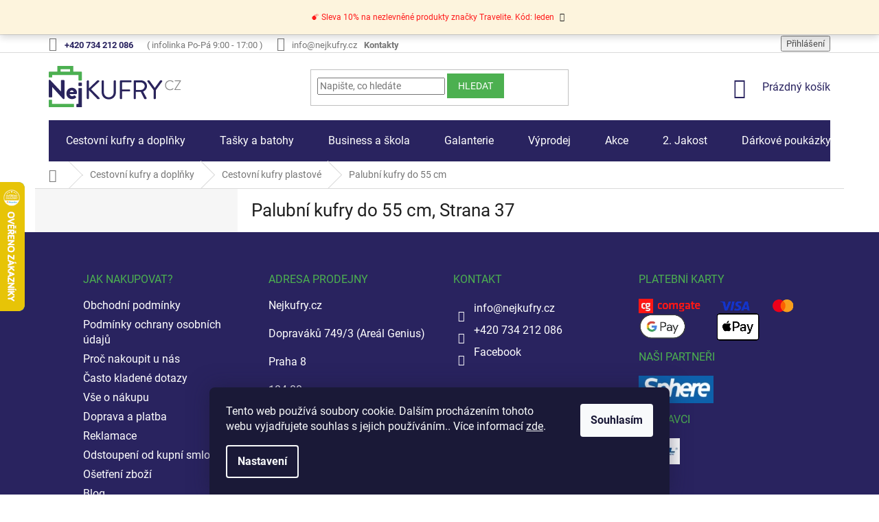

--- FILE ---
content_type: text/css
request_url: https://divisaci.cz/shoptet/original/cz/produkty.css?v=20260131235404
body_size: 3360
content:
/* ========================================
   OBECNÉ DLAŽDICE PRODUKTŮ (KATEGORIE, VÝPISY)
   Vzhled sladěný s dlaždicemi v homepage sliderech.
   ======================================== */

/* Základní rámeček dlaždice */
.category-content-wrapper .product,
.products-page.products .product {
    border: 1px solid #ccc;
    box-sizing: border-box;
    width: 351px;
    height: 545px;
    flex: 0 0 351px;
    position: relative;
    margin: 5px;
    transition: box-shadow 0.3s ease;
    background: #fff;
}

.category-content-wrapper .product:hover,
.products-page.products .product:hover {
    box-shadow: 0 0 0.625rem #4cb050;
}

/* Obrázek s horním odsazením jako ve slideru */
.category-content-wrapper .product .image img,
.products-page.products .product .image img {
    margin-top: 22px !important;
}

/* Vnitřní obsah dlaždice ve sloupci */
.category-content-wrapper .product .p-in-in,
.products-page.products .product .p-in-in {
    display: flex;
    flex-direction: column;
    padding-left: 5px;
    padding-right: 5px;
    box-sizing: border-box;
}

/* Hodnocení hned pod obrázkem */
.category-content-wrapper .product .ratings-wrapper,
.products-page.products .product .ratings-wrapper {
    order: 1;
    display: flex;
    flex-direction: column;
    align-items: flex-start;
}

/* Název produktu – stejný styl jako ve slideru */
.category-content-wrapper .product .name,
.products-page.products .product .name {
    order: 2;
    color: #29235f;
    font-weight: bold;
    text-decoration: none;
    display: -webkit-box;
    -webkit-line-clamp: 2;
    line-clamp: 2;
    -webkit-box-orient: vertical;
    overflow: hidden;
    line-height: 1.2;
    max-height: 2.4em;
    max-width: 90%;
}

.category-content-wrapper .product .name:hover,
.products-page.products .product .name:hover {
    color: #29235f;
    text-decoration: underline;
}

/* Dostupnost pod hodnocením */
.category-content-wrapper .product .availability,
.products-page.products .product .availability {
    order: 2;
    margin-top: 5px;
    font-size: 16px;
    font-weight: bold;
}

/* Tlačítko dole v dlaždici */
.category-content-wrapper .product .p-bottom.single-button,
.products-page.products .product .p-bottom.single-button {
    position: absolute;
    bottom: 0;
    left: 0;
    right: 0;
    width: 100%;
    padding-left: 5px;
    padding-right: 5px;
    padding-bottom: 5px;
    box-sizing: border-box;
}

/* Parametry produktů – stejný vzhled jako ve slideru */
.category-content-wrapper .divis-parameters,
.products-page.products .divis-parameters {
    font-size: 14px;
    color: var(--colors-foregrounds-content-secondary);
    order: 3; /* až pod nadpisem (po name, před dostupností/cenou) */
}

.category-content-wrapper .divis-parameters table,
.products-page.products .divis-parameters table {
    width: 100%;
    border-collapse: collapse;
}

.category-content-wrapper .divis-parameters th,
.products-page.products .divis-parameters th {
    text-align: left;
    font-weight: bold;
    vertical-align: top;
}

.category-content-wrapper .divis-parameters td,
.products-page.products .divis-parameters td {
    padding: 2px 0 2px 5px;
    color: #666;
    text-align: left;
    white-space: nowrap;
}

/* Ceny – stejné pořadí jako ve slideru (nejprve původní, pak akční) */
.category-content-wrapper .product .prices,
.products-page.products .product .prices {
    display: flex;
    flex-direction: column;
}

.category-content-wrapper .product .price-standard,
.products-page.products .product .price-standard {
    order: 1;
    font-size: 20px;
    color: #000;
}

.category-content-wrapper .product .price-final,
.products-page.products .product .price-final {
    order: 2;
}

.variant-thumbnails {
    display: flex;
    flex-direction: column;
    padding: 0;
    position: absolute;
    right: 0.3125rem;
    top: 30px;
    bottom: 40px;
    background: transparent;
    pointer-events: none;
    gap: 2px;
}

.variant-thumbnails.mobile {
    top: 40px;
    bottom: 30px;
}

.variant-thumbnail {
    width: 30px;
    height: 40px;
    object-fit: cover;
    object-position: center 80%;
    border: 1px solid #ddd;
    border-radius: 3px;
    cursor: pointer;
    transition: all 0.2s ease;
    background: white;
    margin: 0;
    pointer-events: auto;
}

.variant-thumbnail.hover {
    border-color: #666;
    transform: scale(1.1);
    z-index: 1000;
    box-shadow: 0 2px 8px rgba(0,0,0,0.2);
}

.variant-nav-button {
    display: flex;
    align-items: center;
    justify-content: center;
    background: #f0f0f0;
    border: 1px solid #ddd;
    border-radius: 3px;
    font-size: 12px;
    color: #666;
    margin-bottom: 2px;
    cursor: pointer;
    transition: all 0.2s ease;
    position: relative;
    height: 20px;
    width: 30px;
    pointer-events: auto !important;
}

.variant-nav-button.hover {
    background-color: #e0e0e0;
    border-color: #666;
}

.variant-counter {
    font-size: 10px;
    color: #666;
    margin-left: 4px;
}

.variant-top-container {
    height: 22px;
    margin-bottom: 2px;
}

.flag-doprava-zdarma {
    order: 1;
}

.flag.flag-doprava-zdarma {
    background-color: #698ad8 !important;
}

.flags.flags-default .flag {
    width: fit-content !important;
    min-width: unset !important;
    max-width: none !important;
}

.flag-gift {
    order: 2;
}
.flag-custom1 {
    order: 3;
}
.flag-new {
    order: 4;
}
.flag-action {
    order: 5;
}
.flag-tip {
    order: 6;
}

.category-content-wrapper .product:has(.price-standard) .price-final,
.products-page.products .product:has(.price-standard) .price-final {
    color: #ff0000;
}

.content-inner {
    max-width: none;
}

/* ========================================
   RESPONSIVNÍ ŠÍŘKY DLAŽDIC
   ======================================== */

@media (max-width: 1439px) {
    .category-content-wrapper .product,
    .products-page.products .product {
        width: 2712px;
        flex: 0 0 271px;
        height: 490px;
    }
}

@media (max-width: 1199px) {
    .category-content-wrapper .product,
    .products-page.products .product {
        width: 300px;
        flex: 0 0 300px;
        height: 510px;
    }

.sidebar-left {
    display: none !important;
}
}
@media (max-width: 991px) {
    .category-content-wrapper .product,
    .products-page.products .product {
        width: 340px;
        flex: 0 0 340px;
        height: 540px;
    }
}

@media (max-width: 767px) {
    .category-content-wrapper .product,
    .products-page.products .product {
        width: 97%;
        flex: 0 0 97%;
        height: 595px;      /* nebo jiná hodnota, podle nejvyšší dlaždice */
        min-height: 540px;  /* rezerva proti zmenšování */
    }
}




/* ========================================
   STRÁNKOVÁNÍ KATEGORIÍ – STEJNÝ VZHLED JAKO MEILISEARCH
   Pouze kategorie (stránka bez .is-search-page)
   ======================================== */

/* Hlavní kontejner stránkování */
body:not(.is-search-page) .pagination {
    display: flex;
    justify-content: center;
    align-items: center;
    gap: 8px;
    flex-wrap: wrap;
    margin: 40px 0;
}

/* Skryjeme odkaz „HORE / Nahoru“, aby dole zůstal jen page-list + load-more */
body:not(.is-search-page) .pagination .pagination-link.up {
    display: none !important;
}



body:not(.is-search-page) .pagination .pagination-link:hover,
body:not(.is-search-page) .pagination a:hover {
    background-color: #f8f9fa;
    border-color: #007bff;
    color: #007bff;
}

/* Aktivní stránka – stejný highlight jako .meilisearch-pagination .page-link.current */
body:not(.is-search-page) .pagination .pagination-link.current,
body:not(.is-search-page) .pagination span.current {
    background-color: #007bff;
    border-color: #007bff;
    color: #fff;
    font-weight: bold;
}

/* Tlačítko „Načítat 60 dalších“ – vzhled kopie .load-more-meilisearch
   Shoptet používá pro stejné tlačítko třídy .load-products / .unveil-button / .loadMore__button */
body:not(.is-search-page) .pagination .load-more,
body:not(.is-search-page) .load-more-wrapper .load-more,
body:not(.is-search-page) .load-products,
body:not(.is-search-page) .unveil-button,
body:not(.is-search-page) .loadMore__button.loadMore__button--products {
    background: #007bff;
    color: #fff;
    border: none;
    padding: 12px 24px;
    border-radius: 8px;
    cursor: pointer;
    font-size: 16px;
    font-weight: 500;
    transition: background 0.2s;
    min-width: 200px;
    text-align: center;
}

body:not(.is-search-page) .pagination .load-more:hover,
body:not(.is-search-page) .load-more-wrapper .load-more:hover,
body:not(.is-search-page) .load-products:hover,
body:not(.is-search-page) .unveil-button:hover,
body:not(.is-search-page) .loadMore__button.loadMore__button--products:hover {
    background: #0056b3;
}

/* Pokud je load-more v samostatném wrapperu, zarovnáme ho na střed,
   stejně jako .meilisearch-pagination-outer */
body:not(.is-search-page) .load-more-wrapper {
    display: flex;
    justify-content: center;
    margin: 40px 0;
}

/* Mobil – číslování nad tlačítkem, tlačítko skoro přes celou šířku */
@media (max-width: 768px) {
    body:not(.is-search-page) .pagination {
        flex-direction: column;
        gap: 16px;
    }

    body:not(.is-search-page) .pagination .load-more,
    body:not(.is-search-page) .load-products,
    body:not(.is-search-page) .unveil-button,
    body:not(.is-search-page) .loadMore__button.loadMore__button--products {
        width: 100%;
        max-width: 300px;
    }
}

/* ========================================
   NOVÉ HTML STRÁNKOVÁNÍ (.pagination__list)
   – viz markup <nav class="pagination">…<ul class="pagination__list">…
   ======================================== */

body:not(.is-search-page) nav.pagination {
    display: flex;
    justify-content: center;
    margin: 40px 0;
}

body:not(.is-search-page) .pagination__list {
    display: flex;
    align-items: center;
    gap: 4px;
    list-style: none;
    padding: 0;
    margin: 0;
}

/* Číselné stránky + current page – vzhled jako Meilisearch page-link */
body:not(.is-search-page) .pagination__link,
body:not(.is-search-page) .pagination__currentPage {
    display: inline-flex;
    align-items: center;
    justify-content: center;
    padding: 8px 12px;
    margin: 0 2px;
    border: 1px solid #ddd;
    border-radius: 4px;
    color: #333;
    text-decoration: none;
    font-size: 14px;
    font-weight: 500;
    line-height: 1;
    height: 32px;
    min-width: 36px;
    text-align: center;
    background: #fff;
    transition: all 0.2s ease;
}

body:not(.is-search-page) .pagination__link:hover {
    background-color: #f8f9fa;
    border-color: #007bff;
    color: #007bff;
}

/* Aktivní stránka – modrá jako na Meilisearch */
body:not(.is-search-page) .pagination__currentPage {
    background-color: #007bff;
    border-color: #007bff;
    color: #fff;
}

body:not(.is-search-page) .pagination__link--prev,
body:not(.is-search-page) .pagination__link--next {
    min-width: auto;
}

/* Tři tečky mezi stránkami */
body:not(.is-search-page) .pagination__ellipsis {
    padding: 8px 4px;
    color: #666;
    font-size: 14px;
    margin: 0 2px;
}

/* Společný wrapper pro stránkování + "Načítat 60 dalších" na kategoriích
   – chová se stejně jako .meilisearch-pagination-outer */
body:not(.is-search-page) .nk-pagination-bar {
    display: flex;
    justify-content: center;
    align-items: center;
    gap: 24px;
    margin: 40px auto 0 auto;    /* stejné odsazení jako meilisearch */
    flex-direction: row-reverse; /* tlačítko vpravo, stránkování vlevo */
    width: 100%;
    max-width: 1200px;           /* stejná max-šířka jako .meilisearch-pagination-outer */
}

body:not(.is-search-page) .nk-pagination-bar nav.pagination {
    margin: 20px 0;
    flex: 0 0 auto;              /* stejné chování jako .meilisearch-pagination – jen vlastní šířka */
}

body:not(.is-search-page) .nk-pagination-bar .loadMore[data-context="products"] {
    flex: 0 0 auto;
}

/* Zajistit, že listingControls má plnou šířku kontejneru */
body:not(.is-search-page) .listingControls {
    width: 100%;
}

/* Mobil – na úzkých displejích dáme stránkování nad tlačítko,
   aby se nic neposouvalo mimo obrazovku */
@media (max-width: 992px) {
    body:not(.is-search-page) .nk-pagination-bar {
        flex-direction: column;
        align-items: center;
        gap: 16px;
    }

    body:not(.is-search-page) .nk-pagination-bar .loadMore__button.loadMore__button--products {
        width: 100%;
        max-width: 300px;
    }
}

.goToTop {
    display: none;
}
.custom-footer {
    border-top-width: 0px;
}

/* Přepsání Shoptet container query – zrušit flex-basis: 32% u pagination
   v listingControls, aby stránkování mohlo mít vlastní šířku */
@container listingControls (min-width: 84rem) {
    :where(body.ums_a11y_pagination--on) .pagination {
        flex-basis: auto !important;
    }
}
#displayart {
    padding: 10px 20px 7.5px 20px;
    font-size: 13px;
    text-transform: uppercase;
    color: #fff;
    background: #4cb050;
    display: inline-block;
    margin: 0 auto;
}
.flags.flags-extra {
    display: none !important;
}.p-info-wrapper .quantity {
    display: none;
}
.product-top .p-info-wrapper {
    background: #faf9ff;
    border: 1px solid #efeef7;
    padding: 0 20px 0px 20px;
}   
.responsive-tools {
    margin-left: 170px;
}


--- FILE ---
content_type: application/javascript
request_url: https://divisaci.cz/shoptet/original/cz/produkty.js?v=20260131235404
body_size: 7322
content:
(function () {
    'use strict';

    function ready(fn) {
        if (document.readyState === 'loading') {
            document.addEventListener('DOMContentLoaded', fn);
        } else {
            fn();
        }
    }

    var listingProductsData = null;
    var jsonpRequested = false;

    var paramLabels = {
        's': 'Rozměry',
        'w': 'Hmotnost',
        'v': 'Objem',
        'm': 'Materiál'
    };

    function collectVisibleSkus() {
        var codes = [];
        var selectors = [
            '.category-content-wrapper .product .p-code span[data-micro="sku"]',
            '.products-page.products .product .p-code span[data-micro="sku"]',
            // Related produkty v detailu (uvnitř .p-detail)
            '.p-detail .products.products-block.products-related.products-additional.p-switchable .product .p-code span[data-micro="sku"]'
        ];
        selectors.forEach(function (sel) {
            document.querySelectorAll(sel).forEach(function (el) {
                var code = el.textContent.trim();
                if (code && codes.indexOf(code) === -1) {
                    codes.push(code);
                }
            });
        });
        return codes;
    }

    function loadListingParameters() {
        if (jsonpRequested) return;
        var productCodes = collectVisibleSkus();
        if (!productCodes.length) return;

        jsonpRequested = true;

        var callbackName = 'handleListingParameters_' + Date.now();
        window[callbackName] = function (data) {
            try {
                if (data && data.products) {
                    listingProductsData = data.products;
                    setListingParameters();
                }
            } finally {
                delete window[callbackName];
                // parametry_filtered.php přidává vlastní debug; script tag můžeme ignorovat
            }
        };

        var script = document.createElement('script');
        script.src = 'https://divisaci.cz/shoptet/original/cz/parametry_filtered.php'
            + '?source=hlavni_ceny'
            + '&products=' + encodeURIComponent(JSON.stringify(productCodes))
            + '&callback=' + encodeURIComponent(callbackName);
        script.onerror = function () {
            listingProductsData = null;
        };
        document.head.appendChild(script);
    }

    function setListingParameters() {
        if (!listingProductsData) return;

        var selectors = [
            '.category-content-wrapper .product .p',
            '.products-page.products .product .p',
            // Related produkty v detailu (uvnitř .p-detail)
            '.p-detail .products.products-block.products-related.products-additional.p-switchable .product .p'
        ];

        selectors.forEach(function (sel) {
            document.querySelectorAll(sel).forEach(function (productElement) {
                var skuEl = productElement.querySelector('.p-code span[data-micro="sku"]');
                if (!skuEl) return;

                var productCode = skuEl.textContent.trim();
                var pIn = productElement.querySelector('.p-in');
                if (!pIn) return;

                if (!listingProductsData[productCode]) return;

                if (productElement.querySelector('.divis-parameters')) return;

                var parametersDiv = document.createElement('div');
                parametersDiv.className = 'divis-parameters';

                var table = document.createElement('table');
                Object.keys(listingProductsData[productCode]).forEach(function (param) {
                    var value = listingProductsData[productCode][param];
                    if (value && String(value).trim()) {
                        var row = document.createElement('tr');
                        var th = document.createElement('th');
                        th.textContent = paramLabels[param] + ':';
                        var td = document.createElement('td');
                        td.textContent = String(value);
                        row.appendChild(th);
                        row.appendChild(td);
                        table.appendChild(row);
                    }
                });

                parametersDiv.appendChild(table);

                // Umožníme kliknout na parametry a přejít na detail produktu
                var productLink = productElement.querySelector('.name[data-micro="url"]');
                if (productLink && productLink.href) {
                    parametersDiv.style.cursor = 'pointer';
                    parametersDiv.addEventListener('click', function () {
                        window.location.href = productLink.href;
                    });
                }

                var pInIn = pIn.querySelector('.p-in-in') || pIn;
                pInIn.appendChild(parametersDiv);
            });
        });
    }

    function movePriceStandardInListing() {
        var selectors = [
            '.category-content-wrapper .product',
            '.products-page.products .product'
        ];

        selectors.forEach(function (sel) {
            document.querySelectorAll(sel).forEach(function (product) {
                var priceStandard = product.querySelector('.flags.flags-extra .price-standard');
                var prices = product.querySelector('.p-bottom .prices, .prices');

                if (priceStandard && prices && !priceStandard.hasAttribute('data-moved')) {
                    prices.appendChild(priceStandard);
                    priceStandard.setAttribute('data-moved', 'true');
                }
            });
        });
    }

    // Přidat text za hvězdičky ve výpisech: " /5 (Hodnocení)"
    function appendRatingTextInListing() {
        var selectors = [
            '.category-content-wrapper .product .stars-wrapper',
            '.products-page.products .product .stars-wrapper'
        ];

        selectors.forEach(function (sel) {
            document.querySelectorAll(sel).forEach(function (wrapper) {
                if (!wrapper || wrapper.getAttribute('data-rating-text-appended') === '1') return;

                var starsSpan = wrapper.querySelector('.stars.star-list');
                if (!starsSpan) return;

                // Hodnota hodnocení a počet hodnocení z data atributů
                var ratingValue = wrapper.getAttribute('data-micro-rating-value') || '';
                ratingValue = String(ratingValue).trim();

                var ratingCount = wrapper.getAttribute('data-micro-rating-count') || '';
                ratingCount = String(ratingCount).trim();

                var textSpan = document.createElement('span');
                textSpan.className = 'stars-text';

                // Formát: X/5 (Y hodnotenie) podle požadavku
                if (ratingValue && ratingCount) {
                    textSpan.textContent = ' ' + ratingValue + '/5 (' + ratingCount + ' hodnocení)';
                } else if (ratingValue) {
                    textSpan.textContent = ' ' + ratingValue + '/5';
                } else {
                    textSpan.textContent = ' /5';
                }

                starsSpan.insertAdjacentElement('afterend', textSpan);
                wrapper.setAttribute('data-rating-text-appended', '1');
            });
        });
    }

    function applyFreeShippingFlags() {
        var productsForFlags = document.querySelectorAll(
            // Kategorie
            '.category-content-wrapper .product:not([data-doprava-flag-checked]), ' +
            '.products-page.products .product:not([data-doprava-flag-checked]), ' +
            '.slider-viewport .product:not([data-doprava-flag-checked]), ' +
            // Related produkty v detailu produktu
            '.p-detail .products.products-block.products-related.products-additional.p-switchable .product:not([data-doprava-flag-checked])'
        );

        productsForFlags.forEach(function (product) {
            var flagsContainer = product.querySelector('.flags.flags-default');
            if (!flagsContainer) {
                var imageLink = product.querySelector('.image, a.image');
                if (imageLink) {
                    flagsContainer = document.createElement('div');
                    flagsContainer.className = 'flags flags-default';
                    var img = imageLink.querySelector('img');
                    if (img && img.nextSibling) {
                        imageLink.insertBefore(flagsContainer, img.nextSibling);
                    } else {
                        imageLink.appendChild(flagsContainer);
                    }
                } else {
                    product.setAttribute('data-doprava-flag-checked', 'true');
                    return;
                }
            }

            if (flagsContainer.querySelector('.flag-doprava-zdarma')) {
                product.setAttribute('data-doprava-flag-checked', 'true');
                return;
            }

            var offerElement = product.querySelector('[data-micro="offer"]');
            var standardniCena = 0;
            var akcniCena = 0;

            if (offerElement) {
                var microPrice = offerElement.getAttribute('data-micro-price');
                if (microPrice) {
                    var cenaValue = parseFloat(microPrice) || 0;
                    var pricesBlock = product.querySelector('.prices');
                    if (pricesBlock) {
                        var priceStandardEl = pricesBlock.querySelector('.price-standard');
                        if (priceStandardEl) {
                            akcniCena = cenaValue;
                        } else {
                            var priceFinalEl = pricesBlock.querySelector('.price.price-final, .price-final');
                            if (priceFinalEl && priceFinalEl.classList.contains('price-action')) {
                                akcniCena = cenaValue;
                            } else {
                                standardniCena = cenaValue;
                            }
                        }
                    } else {
                        standardniCena = cenaValue;
                    }
                }
            }

            if (standardniCena === 0 && akcniCena === 0) {
                var pricesBlock2 = product.querySelector('.prices');
                if (!pricesBlock2) {
                    product.setAttribute('data-doprava-flag-checked', 'true');
                    return;
                }

                var priceStandard2 = pricesBlock2.querySelector('.price-standard');
                if (priceStandard2) {
                    var priceTextStd = priceStandard2.textContent || priceStandard2.innerText || '';
                    var matchStd = priceTextStd.match(/[\d\s,\.]+/);
                    if (matchStd) {
                        var priceStrStd = matchStd[0].replace(/\s+/g, '').replace(/[^\d.,]/g, '').replace(',', '.');
                        if (!priceStrStd) {
                            var digitsStd = priceTextStd.match(/\d+/g);
                            if (digitsStd) {
                                priceStrStd = digitsStd.join('');
                            }
                        }
                        standardniCena = parseFloat(priceStrStd) || 0;
                    }
                }

                var priceFinal2 = null;
                if (priceStandard2) {
                    priceFinal2 = pricesBlock2.querySelector('.price.price-final, .price-final');
                    if (priceFinal2) {
                        var strongEl = priceFinal2.querySelector('strong');
                        var priceTextFinal = (strongEl ? (strongEl.textContent || strongEl.innerText) : (priceFinal2.textContent || priceFinal2.innerText)) || '';
                        var matchFinal = priceTextFinal.match(/[\d\s,\.]+/);
                        if (matchFinal) {
                            var priceStrFinal = matchFinal[0].replace(/\s+/g, '').replace(/[^\d.,]/g, '').replace(',', '.');
                            if (!priceStrFinal) {
                                var digitsFinal = priceTextFinal.match(/\d+/g);
                                if (digitsFinal) {
                                    priceStrFinal = digitsFinal.join('');
                                }
                            }
                            akcniCena = parseFloat(priceStrFinal) || 0;
                        }
                    }
                } else {
                    priceFinal2 = pricesBlock2.querySelector('.price.price-final, .price-final');
                    if (priceFinal2) {
                        var strongEl2 = priceFinal2.querySelector('strong');
                        var priceTextFinal2 = (strongEl2 ? (strongEl2.textContent || strongEl2.innerText) : (priceFinal2.textContent || priceFinal2.innerText)) || '';
                        var matchFinal2 = priceTextFinal2.match(/[\d\s,\.]+/);
                        if (matchFinal2) {
                            var priceStrFinal2 = matchFinal2[0].replace(/\s+/g, '').replace(/[^\d.,]/g, '').replace(',', '.');
                            if (!priceStrFinal2) {
                                var digitsFinal2 = priceTextFinal2.match(/\d+/g);
                                if (digitsFinal2) {
                                    priceStrFinal2 = digitsFinal2.join('');
                                }
                            }
                            var cenaValue2 = parseFloat(priceStrFinal2) || 0;
                            if (priceFinal2.classList.contains('price-action')) {
                                akcniCena = cenaValue2;
                            } else {
                                standardniCena = cenaValue2;
                            }
                        }
                    }
                }
            }

            var shouldShowFlag = false;
            // Vlajku "Doprava zdarma" zobrazíme, pokud konečná cena (akční nebo standardní)
            // je alespoň 1000 CZK.
            if (akcniCena > 0) {
                if (akcniCena >= 1000) {
                    shouldShowFlag = true;
                }
            } else {
                if (standardniCena >= 1000) {
                    shouldShowFlag = true;
                }
            }

            if (shouldShowFlag) {
                var flagElement = document.createElement('span');
                flagElement.className = 'flag flag-doprava-zdarma';
                flagElement.style.backgroundColor = '#4a73d3';
                flagElement.textContent = 'Doprava zdarma';
                flagsContainer.appendChild(flagElement);
            }

            product.setAttribute('data-doprava-flag-checked', 'true');
        });
    }

    // -------------------------------------------------------------------------
    // Pomocné funkce pro obrázek v modálním okně "Přidané do košíku"
    // – verze BEZ externího JSONu, jen z aktuální dlaždice / DOMu
    // -------------------------------------------------------------------------
    function nkInsertImageIntoCartModal(imageUrl) {
        if (!imageUrl) {
            return;
        }

        function doInsert() {
            var extras = document.querySelector('.extras-wrap');
            if (!extras || !extras.parentElement) {
                return false;
            }

            var container = extras.previousElementSibling;
            if (!container || !container.classList || !container.classList.contains('nk-cart-added-image')) {
                container = document.createElement('div');
                container.className = 'nk-cart-added-image';
                container.style.textAlign = 'center';
                container.style.marginBottom = '10px';
                extras.parentElement.insertBefore(container, extras);
            }

            var img = container.querySelector('img');
            if (!img) {
                img = document.createElement('img');
                img.width = 200;
                img.height = 150;
                img.loading = 'lazy';
                container.appendChild(img);
            }

            img.src = imageUrl;
            img.alt = '';
            return true;
        }

        if (doInsert()) return;

        var attempts = 0;
        (function waitForModal() {
            if (doInsert()) return;
            attempts++;
            if (attempts >= 10) {
                return;
            }
            setTimeout(waitForModal, 200);
        })();
    }

    function nkHandleAddedToCartPcode(code) {
        if (!code) {
            return;
        }

        try {
            // 1) Primárně se pokusíme vzít obrázek z parametry indexu (parametry.json)
            var meili = window.meilisearchIntegration;
            if (meili && typeof meili.getImageFromParametryIndex === 'function') {
                meili.getImageFromParametryIndex(code).then(function (data) {
                    if (!data) {
                        return;
                    }

                    var imageUrl = data.image || data.nextImage;
                    if (!imageUrl) {
                        return;
                    }

                    nkInsertImageIntoCartModal(imageUrl);
                }).catch(function () {
                    // tichý fallback – při chybě raději nic nevkládat
                });
                return;
            }

            // 2) Pokud parametry index není k dispozici, raději nic nevkládat
        } catch (e) {
            // tichý fallback – nechceme rozbít stránku kvůli helperu pro obrázek
        }
    }

    // Udělat handler a inserter dostupné globálně pro další skripty (např. meilisearch.js)
    window.nkHandleAddedToCartPcode = nkHandleAddedToCartPcode;
    window.nkInsertImageIntoCartModal = nkInsertImageIntoCartModal;

    function hideExtraFlags() {
        var selectors = [
            '.category-content-wrapper .product .flags.flags-extra',
            '.products-page.products .product .flags.flags-extra'
        ];
        selectors.forEach(function (sel) {
            document.querySelectorAll(sel).forEach(function (el) {
                el.style.display = 'none';
            });
        });
    }

    function processListing() {
        // Spouštět na kategoriích, detailu (related) i na homepage sliderech
        var wrapper = document.querySelector(
            '.category-content-wrapper, ' +
            '.products-page.products, ' +
            '.p-detail .products.products-block.products-related.products-additional.p-switchable, ' +
            '.slider-viewport'
        );
        if (!wrapper) return;

        movePriceStandardInListing();
        appendRatingTextInListing();
        hideExtraFlags();
        applyFreeShippingFlags();

        // Klikání na p-code: zkopírovat sku do schránky a zvýraznit
        try {
            wrapper.querySelectorAll('.p-code').forEach(function (pCodeEl) {
                if (pCodeEl.getAttribute('data-copy-bound') === '1') {
                    return;
                }
                pCodeEl.setAttribute('data-copy-bound', '1');

                pCodeEl.addEventListener('click', function (e) {
                    var skuSpan = pCodeEl.querySelector('span[data-micro="sku"]');
                    if (!skuSpan) return;
                    var text = skuSpan.textContent.trim();
                    if (!text) return;

                    if (navigator.clipboard && navigator.clipboard.writeText) {
                        navigator.clipboard.writeText(text).catch(function () { });
                    }

                    pCodeEl.style.color = 'red';
                });
            });
        } catch (e) {}

        // Po každé změně výpisu (včetně zaškrtnutí filtru nebo načtení dalších produktů)
        // vždy znovu načteme parametry pro aktuálně viditelné produkty.
        listingProductsData = null;
        jsonpRequested = false;
        loadListingParameters();
    }

    // Přestavět stránkování kategorií, aby HTML odpovídalo novému Shoptet paginátoru
    function setupCategoryPagination() {
        try {
            var nav = document.querySelector('nav.pagination');
            if (!nav) return;

            var list = nav.querySelector('.pagination__list');
            if (!list) return;

            var statusEl = nav.querySelector('#paginationStatus');
            var currentPage = 1;
            var totalPages = 1;

            if (statusEl && statusEl.textContent) {
                var m = statusEl.textContent.match(/stran[ye]\s+(\d+)\s+z\s+(\d+)/i);
                if (m) {
                    currentPage = parseInt(m[1], 10) || 1;
                    totalPages = parseInt(m[2], 10) || 1;
                }
            }

            // Fallback – zkusit přečíst z DOM
            if (!totalPages || totalPages < 1) {
                var lastLink = nav.querySelector('.pagination__link--last');
                if (lastLink && lastLink.textContent) {
                    totalPages = parseInt(lastLink.textContent.trim(), 10) || 1;
                }
            }
            if (!currentPage || currentPage < 1) {
                var currentEl = nav.querySelector('.pagination__currentPage');
                if (currentEl && currentEl.textContent) {
                    currentPage = parseInt(currentEl.textContent.trim(), 10) || 1;
                }
            }

            if (!totalPages || totalPages <= 1) return;

            // Získat ukázkový href pro generování ostatních stránek
            var sampleHref = null;
            var lastLinkEl = nav.querySelector('.pagination__link--last');
            var nextLinkEl = nav.querySelector('.pagination__link--next');
            if (lastLinkEl && lastLinkEl.getAttribute('href')) {
                sampleHref = lastLinkEl.getAttribute('href');
            } else if (nextLinkEl && nextLinkEl.getAttribute('href')) {
                sampleHref = nextLinkEl.getAttribute('href');
            } else {
                sampleHref = window.location.pathname + window.location.search;
            }

            function buildUrl(page) {
                var href = sampleHref;
                if (!href) return '#';

                // /cesta/strana-10/
                if (/strana-\d+/i.test(href)) {
                    return href.replace(/strana-\d+/i, 'strana-' + page);
                }

                // ?page=10 nebo ?strana=10
                if (/[?&](page|strana)=\d+/i.test(href)) {
                    return href.replace(/([?&](?:page|strana)=)\d+/i, '$1' + page);
                }

                // Fallback – přidat /strana-X/ na konec path
                var urlObj;
                try {
                    urlObj = new URL(href, window.location.origin);
                } catch (e) {
                    return href;
                }
                var path = urlObj.pathname.replace(/\/+$/, '');
                var newPath = path + '/strana-' + page + '/';
                urlObj.pathname = newPath;
                return urlObj.toString();
            }

            // Připravit nový obsah <ul>
            var itemsHtml = '';
            var maxVisiblePages = 5;

            // Vygenerovat pole "tokenů" pro stránky: čísla + 'ellipsis'
            var tokens = [];

            if (totalPages <= maxVisiblePages) {
                // Málo stránek – zobrazit všechny
                for (var p1 = 1; p1 <= totalPages; p1++) {
                    tokens.push(p1);
                }
            } else {
                if (currentPage <= 3) {
                    // Začátek – 1..5, …, poslední
                    for (var p2 = 1; p2 <= 5; p2++) {
                        tokens.push(p2);
                    }
                    tokens.push('ellipsis');
                    tokens.push(totalPages);
                } else if (currentPage >= totalPages - 2) {
                    // Konec – 1, …, posledních 5 stránek
                    tokens.push(1);
                    tokens.push('ellipsis');
                    var startTail = Math.max(2, totalPages - 4);
                    for (var p3 = startTail; p3 <= totalPages; p3++) {
                        tokens.push(p3);
                    }
                } else {
                    // Střed – 1, …, current-1,current,current+1, …, poslední
                    tokens.push(1);
                    tokens.push('ellipsis');
                    tokens.push(currentPage - 1);
                    tokens.push(currentPage);
                    tokens.push(currentPage + 1);
                    tokens.push('ellipsis');
                    tokens.push(totalPages);
                }
            }

            // Predchádzajúca – bez textu, zobrazí se jen šipka z globálního CSS
            if (currentPage > 1) {
                var prevPage = currentPage - 1;
                itemsHtml += ''
                    + '<li>'
                    +   '<a class="pagination__link pagination__link--prev"'
                    +      ' href="' + buildUrl(prevPage) + '"'
                    +      ' aria-label="Predchádzajúca, strana ' + prevPage + '">'
                    +   '</a>'
                    + '</li>';
            }

            // Číselné tokeny (včetně ellipsis)
            tokens.forEach(function (token) {
                if (token === 'ellipsis') {
                    itemsHtml += ''
                        + '<li>'
                        +   '<span class="pagination__ellipsis">…</span>'
                        + '</li>';
                } else {
                    var pageNum = token;
                    if (pageNum === currentPage) {
                        itemsHtml += ''
                            + '<li>'
                            +   '<strong class="pagination__currentPage"'
                            +           ' aria-current="page"'
                            +           ' data-testid="buttonCurrentPage">'
                            +       pageNum
                            +   '</strong>'
                            + '</li>';
                    } else {
                        var extraClass = '';
                        if (pageNum === totalPages && totalPages > 1) {
                            extraClass = ' pagination__link--last';
                        }
                        itemsHtml += ''
                            + '<li>'
                            +   '<a class="pagination__link' + extraClass + '"'
                            +      ' href="' + buildUrl(pageNum) + '"'
                            +      ' aria-label="Strana ' + pageNum + '">'
                            +      pageNum
                            +   '</a>'
                            + '</li>';
                    }
                }
            });

            // Ďalšia – bez textu, zobrazí se jen šipka z globálního CSS
            if (currentPage < totalPages) {
                var nextPage = currentPage + 1;
                itemsHtml += ''
                    + '<li>'
                    +   '<a class="pagination__link pagination__link--next"'
                    +      ' href="' + buildUrl(nextPage) + '"'
                    +      ' aria-label="Nasledujúca, strana ' + nextPage + '"'
                    +      ' data-testid="linkNextPage">'
                    +   '</a>'
                    + '</li>';
            }

            list.innerHTML = itemsHtml;
        } catch (e) {
            // Tichý fallback – při chybě necháme původní stránkování
        }
    }

    // Přeskládat layout tak, aby čísla stránek + tlačítko "Načítat 60 dalších"
    // byly v jednom řádku uprostřed a tlačítko bylo napravo.
    function setupPaginationBarLayout() {
        try {
            var nav = document.querySelector('nav.pagination');
            var loadMoreBox = document.querySelector('.loadMore[data-context="products"]');
            if (!nav || !loadMoreBox) return;

            // Pokud už jsme wrapper vytvořili, nic nedělat
            if (nav.parentElement && nav.parentElement.classList.contains('nk-pagination-bar')) {
                return;
            }

            var parent = nav.parentElement;
            if (!parent) return;

            var wrapper = document.createElement('div');
            wrapper.className = 'nk-pagination-bar';

            // Vložit wrapper před první z těchto dvou prvků
            var firstNode = nav.compareDocumentPosition(loadMoreBox) & Node.DOCUMENT_POSITION_FOLLOWING
                ? nav
                : loadMoreBox;
            parent.insertBefore(wrapper, firstNode);

            // Pořadí ve wrapperu: nejdřív čísla stránek, pak tlačítko (napravo)
            wrapper.appendChild(nav);
            wrapper.appendChild(loadMoreBox);
        } catch (e) {
            // tichý fallback
        }
    }

    // Upraví text tlačítka "Načítat 60 dalších" tak, aby byl bez čísla a slovensky
    function updateLoadMoreButtonText() {
        try {
            var buttons = document.querySelectorAll('.loadMore__button.loadMore__button--products');
            buttons.forEach(function (btn) {
                // Nastavit pevný text bez čísla – slovensky
                btn.textContent = 'Načíst další';
            });
        } catch (e) {
            // ignorovat chybu – není kritické
        }
    }

    // Přepsat text tlačítka v modalu "Přidané do košíka" na "Prejsť do košíka"
    function updateAddedToCartButtonText() {
        try {
            var links = document.querySelectorAll('a[data-testid="buttonPopupCart"]');
            links.forEach(function (link) {
                // Původní text bývá "Nákupný košík"
                link.textContent = 'Přejít do košíku';
            });
        } catch (e) {
            // nechceme rozbít stránku kvůli přepisu textu
        }
    }

    // Najde nejlepší span s kódem produktu uvnitř .p-code
    function getBestPcodeSpan(pCodeContainer) {
        if (!pCodeContainer) return null;

        // 1) Preferujeme span s data-micro="sku", pokud existuje
        var microSpan = pCodeContainer.querySelector('span[data-micro="sku"]');
        if (microSpan && (microSpan.textContent || '').trim()) {
            return microSpan;
        }

        // 2) Jinak vezmeme POSLEDNÍ span (často je první "Kód:" a druhý skutečný kód)
        var spans = pCodeContainer.querySelectorAll('span');
        if (spans.length) {
            return spans[spans.length - 1];
        }

        return null;
    }

    function handleListingUpdate() {
        processListing();
        setupCategoryPagination();
        setupPaginationBarLayout();
        updateLoadMoreButtonText();
        updateAddedToCartButtonText();
    }

    ready(function () {
        handleListingUpdate();

        document.addEventListener('ShoptetDOMPageContentLoaded', handleListingUpdate);
        document.addEventListener('ShoptetDOMPageMoreProductsLoaded', handleListingUpdate);
        document.addEventListener('ShoptetDataLayerUpdated', handleListingUpdate);

        // Globální delegovaný handler – při kliknutí na "Do košíku" zjistit p-code a vložit obrázek do modálu
        document.addEventListener('click', function (e) {
            try {
                var btn = e.target.closest('button.add-to-cart-button, form.pr-action button[type="submit"]');
                if (!btn) return;

                var formEl = btn.closest('form.pr-action');
                if (!formEl) return;

                // Projdeme předky formuláře a hledáme první wrapper, ve kterém je .p-code
                var current = formEl;
                var skuSpan = null;
                while (current && current !== document && !skuSpan) {
                    var pCodeContainer = current.querySelector('.p-code');
                    if (pCodeContainer) {
                        skuSpan = getBestPcodeSpan(pCodeContainer);
                    }
                    current = current.parentElement;
                }
                if (!skuSpan) {
                    return;
                }

                var code = (skuSpan.textContent || '').trim();
                if (code) {
                    nkHandleAddedToCartPcode(code);

                    // Po otevření modalu přepsat text tlačítka "Nákupný košík" -> "Prejsť do košíka"
                    setTimeout(updateAddedToCartButtonText, 50);
                    setTimeout(updateAddedToCartButtonText, 300);
                }
            } catch (err) {
                // jen ladicí helper – nesmí rozbít stránku
            }
        });

        // Reload při změně šířkového bucketu (xl, lg, md, sm, xs)
        function getBucket(width) {
            if (width >= 1440) return 'xl';
            if (width >= 1200) return 'lg';
            if (width >= 992) return 'md';
            if (width >= 768) return 'sm';
            return 'xs';
        }

        var lastBucket = getBucket(window.innerWidth || document.documentElement.clientWidth || 0);

        window.addEventListener('resize', function () {
            var w = window.innerWidth || document.documentElement.clientWidth || 0;
            var current = getBucket(w);
            if (current !== lastBucket) {
                lastBucket = current;
                window.location.reload();
            }
        });
    });

})(); 




--- FILE ---
content_type: application/javascript; charset=utf-8
request_url: https://divisaci.cz/shoptet/original/cz/header_router.php?v=1
body_size: 212
content:
document.write("<link rel='stylesheet' type='text/css' href='https://divisaci.cz/shoptet/original/cz/hlavni_strana.css?v=20260131235404'><link rel='stylesheet' type='text/css' href='https://divisaci.cz/shoptet/original/cz/filtr.css?v=20260131235404'><link rel='stylesheet' type='text/css' href='https://divisaci.cz/shoptet/original/cz/produkty.css?v=20260131235404'><link rel='stylesheet' type='text/css' href='https://divisaci.cz/shoptet/original/cz/meilisearch/meilisearch.css?v=20260131235404'><link rel='stylesheet' type='text/css' href='https://divisaci.cz/shoptet/original/cz/varianta_detail.css?v=20260131235404'><script type='text/javascript' src='https://divisaci.cz/shoptet/original/cz/skryt_produkty.js?v=20260131235404'></script><script type='text/javascript' src='https://divisaci.cz/shoptet/original/cz/produkty.js?v=20260131235404'></script><script type='text/javascript' src='https://divisaci.cz/shoptet/original/cz/varianta_detail.js?v=20260131235404'></script><script type='text/javascript' src='https://divisaci.cz/shoptet/original/cz/varianta.js?v=20260131235404'></script><script type='text/javascript' src='https://divisaci.cz/shoptet/original/cz/meilisearch/meilisearch.js?v=20260131235404'></script><script type='text/javascript' src='https://divisaci.cz/shoptet/original/cz/meilisearch/meiliserach_filtr.js?v=20260131235404'></script><script type='text/javascript' src='https://divisaci.cz/shoptet/original/cz/copy_text.js?v=20260131235404'></script>");
(function(){
  try {
    var p = (window.location && window.location.pathname) ? window.location.pathname : '';
    if (!/^\/fulltext(\/|$)/.test(p)) {
      document.write("<script type='text/javascript' src='https://divisaci.cz/shoptet/original/cz/filtr.js?v=20260131235404'></script>");
    }
  } catch (e) {}
})();


--- FILE ---
content_type: application/javascript; charset=utf-8
request_url: https://divisaci.cz/shoptet/original/cz/footer_router.php?v=1
body_size: 342
content:
document.write("<script type='text/javascript' src='https://divisaci.cz/shoptet/original/cz/slider_hlavni.js?v=20260131235405'></script>\n<script type='text/javascript' src='https://divisaci.cz/shoptet/original/cz/copy_text.js?v=20260131235405'></script>\n<div id=\"reg-ex\">&nbsp;|&nbsp;<a href=\"/registracia\">Registrace</a></div>\n<script>jQuery(function($){ var $login = $('.top-navigation-tools.top-navigation-tools--language .top-nav-button-login').first(); var $reg = $('#reg-ex'); if ($login.length && $reg.length) { $reg.insertAfter($login); } });</script>\n<script>jQuery(function($){ $('#displayart').text('zobrazit \u010dl\u00e1nky blogu'); });</script>\n<script type='text/javascript' src='/user/documents/upload/iframe/iframeResizer.min.js'></script>\n<script>var callbackDisplay='p#callback';iFrameResize({});</script>\n<script>jQuery(function($){ var ex = $('span.cart-price'); if (ex.text().indexOf('pr\u00e1zdn\u00fd ko\u0161\u00edk') !== -1) { $('span.cart-price').html('Ko\u0161\u00edk'); } });</script>\n");

--- FILE ---
content_type: application/javascript
request_url: https://divisaci.cz/shoptet/original/cz/varianta.js?v=20260131235404
body_size: 4748
content:
(function checkAndRun() {
    // Počítadlo spuštění
    let runCount = 0;
    
    // Registrovat funkce globálně pro použití v meilisearch.js
    window.processProductVariants = function(caller = 'unknown') {
        return processProductVariants(caller);
    };
    
    window.getWrapperSelector = function() {
        return getWrapperSelector();
    };
    
    // Konfigurace
    const config = {
        apiUrl: 'https://divisaci.cz/shoptet/original/cz/get_variants.php'
    };
    
    // Vyloučené prefixy pro varianty (stejné jako v skryt_produkty.js)
    const excludedPrefixes = ['TL-', 'A-', 'TL1', '0040', '0037'];
    
    // Funkce pro kontrolu, zda je kód vyloučený
    function isExcludedCode(code) {
        if (!code) return false;
        for (let i = 0; i < excludedPrefixes.length; i++) {
            if (code.indexOf(excludedPrefixes[i]) === 0) {
                return true;
            }
        }
        return false;
    }
    
    // Cache pro varianty
    const variantsCache = new Map();
    const CACHE_DURATION = 5 * 60 * 1000; // 5 minut
    
    function jsonp(url, callback) {
        // Kontrola cache
        const cacheKey = url;
        const cachedData = variantsCache.get(cacheKey);
        if (cachedData && (Date.now() - cachedData.timestamp) < CACHE_DURATION) {
            callback(cachedData.data);
            return;
        }
    
        const callbackName = 'jsonp_callback_' + Math.round(100000 * Math.random());
        window[callbackName] = function(data) {
            delete window[callbackName];
            document.body.removeChild(script);
            // Uložení do cache
            variantsCache.set(cacheKey, {
                data: data,
                timestamp: Date.now()
            });
            callback(data);
        };
    
        const script = document.createElement('script');
        script.src = url + (url.indexOf('?') >= 0 ? '&' : '?') + 'callback=' + callbackName;
        document.body.appendChild(script);
    }
    
    function getBaseProductCode(code) {
        const firstDashIndex = code.indexOf('-');
        if (firstDashIndex === -1) {
            return code;
        }
        
        const baseCode = code.substring(0, firstDashIndex);
        const remainingPart = code.substring(firstDashIndex + 1);
        
        if (!remainingPart.includes('-')) {
            return baseCode;
        }
        return code.substring(0, code.lastIndexOf('-'));
    }
    
    function createThumbnailsContainer() {
        const container = document.createElement('div');
        container.className = 'variant-thumbnails';
        container.setAttribute('data-variant-container', 'true');
    
        // Přidáme media query pro mobilní zařízení
        const mediaQuery = window.matchMedia('(max-width: 768px)');
        
        function handleScreenChange(e) {
            if (e.matches) {
                container.classList.add('mobile');
            } else {
                container.classList.remove('mobile');
            }
        }
    
        // Spustíme funkci při načtení
        handleScreenChange(mediaQuery);
        
        // Přidáme listener pro změnu velikosti obrazovky
        mediaQuery.addListener(handleScreenChange);
    
        return container;
    }
    
    function createThumbnail(imgUrl, productUrl, productElement) {
        const link = document.createElement('a');
        // Normalizace URL varianty – vždy na aktuální doménu (aby neodskakovalo na český web)
        try {
            const currentOrigin = window.location.origin;
            const urlObj = new URL(productUrl, currentOrigin);
            // Pokud je URL na jiné doméně (typicky .cz), přepíšeme pouze origin
            if (urlObj.origin !== currentOrigin) {
                urlObj.protocol = window.location.protocol;
                urlObj.host = window.location.host;
            }
            link.href = urlObj.toString();
        } catch (e) {
            // Fallback – kdyby URL nešla naparsovat, použijeme původní hodnotu
            link.href = productUrl;
        }
        
        const thumb = document.createElement('img');
        thumb.loading = 'lazy'; // Přidání lazy loading
        thumb.src = imgUrl;
        thumb.className = 'variant-thumbnail';
    
        // Přidáme media query pro mobilní zařízení
        const mediaQuery = window.matchMedia('(max-width: 768px)');
        
        function handleScreenChange(e) {
            if (e.matches) {
                thumb.classList.add('mobile');
            } else {
                thumb.classList.remove('mobile');
            }
        }
    
        // Spustíme funkci při načtení
        handleScreenChange(mediaQuery);
        
        // Přidáme listener pro změnu velikosti obrazovky
        mediaQuery.addListener(handleScreenChange);
        
        const mainImage = productElement.querySelector('.image img');
        let originalSrc = '';
        let originalNextSrc = '';
        let originalWidth = '';
        let originalHeight = '';
        let originalObjectFit = '';
        
        thumb.addEventListener('mouseover', () => {
            thumb.classList.add('hover');
    
            if (mainImage) {
                originalSrc = mainImage.src;
                originalNextSrc = mainImage.dataset.next;
                originalWidth = mainImage.offsetWidth;
                originalHeight = mainImage.offsetHeight;
                originalObjectFit = window.getComputedStyle(mainImage).objectFit;
                
                mainImage.src = imgUrl;
                mainImage.style.width = originalWidth + 'px';
                mainImage.style.height = originalHeight + 'px';
                mainImage.style.objectFit = 'contain';
                mainImage.dataset.next = imgUrl.replace('-10_', '-6_');
            }
        });
        
        thumb.addEventListener('mouseout', () => {
            thumb.classList.remove('hover');
    
            if (mainImage && originalSrc) {
                mainImage.src = originalSrc;
                mainImage.dataset.next = originalNextSrc;
                mainImage.style.width = originalWidth + 'px';
                mainImage.style.height = originalHeight + 'px';
                mainImage.style.objectFit = originalObjectFit || '';
            }
        });
        
        link.appendChild(thumb);
        return link;
    }
    
    function getPageType() {
        // Kontrola URL pro detekci typu stránky
        const isProductDetail = window.location.pathname.includes('/produkt/');
        const isSearchPage = window.location.pathname === '/fulltext/';
        
        if (isProductDetail) return 'product-detail';
        if (isSearchPage) return 'search';
        return 'category';
    }
    
    function getWrapperSelector() {
        const pageType = getPageType();
        
        switch(pageType) {
            case 'product-detail':
                return '.product-detail';
            case 'search':
                return '#meilisearch-results';
            case 'category':
            default:
                return '.category-content-wrapper';
        }
    }
    
    function getProductSelector() {
        const pageType = getPageType();
        switch(pageType) {
            case 'product-detail':
                return '.product-detail';
            case 'category':
            default:
                return '.product';
        }
    }
    
    function getContainerSelector() {
        const pageType = getPageType();
        switch(pageType) {
            case 'product-detail':
                return '.product-detail-content';
            case 'category':
            default:
                return '.p';
        }
    }
    
    function processProductVariants(caller = 'unknown') {
        runCount++;
        const timestamp = new Date().toLocaleTimeString();
        
        const wrapper = document.querySelector(getWrapperSelector());
        if (!wrapper) {
            return;
        }
    
        const existingContainers = wrapper.querySelectorAll('[data-variant-container]');
        existingContainers.forEach(container => container.remove());
    
        const products = Array.from(wrapper.querySelectorAll(getProductSelector()));
    
        // Sběr všech baseCode pro dávkové načítání
        const baseCodes = new Set();
        const productBaseCodes = new Map();
    
        products.forEach(product => {
            const codeElement = product.querySelector('[data-micro="sku"]');
            if (!codeElement) return;
    
            const code = codeElement.textContent.trim();
            
            // Kontrola vyloučených kódů – jen pokud je k dispozici window.productConfig
            if (window.productConfig && Array.isArray(window.productConfig.excludedProductCodes)) {
                if (window.productConfig.excludedProductCodes.some(function (excludedCode) {
                    return code.startsWith(excludedCode);
                })) {
                    return;
                }
            }
            
            const baseCode = getBaseProductCode(code);
            baseCodes.add(baseCode);
            productBaseCodes.set(product, baseCode);
                });
    
        // Dávkové načítání variant z nové cesty
        const loadPromises = Array.from(baseCodes).map(baseCode => {
            return new Promise((resolve) => {
                const url = config.apiUrl +
                          '?baseCode=' + encodeURIComponent(baseCode);
                jsonp(url, function(data) {
                    resolve({ baseCode, data });
                });
            });
        });
    
        Promise.all(loadPromises).then(results => {
            const variantsMap = new Map(results.map(({ baseCode, data }) => [baseCode, data]));
            let processedProducts = 0;
    
            products.forEach(product => {
                const baseCode = productBaseCodes.get(product);
                if (!baseCode) return;
    
                const data = variantsMap.get(baseCode);
                if (!data || data.error || !data.variants || data.variants.length <= 1) return;
    
                // Filtrování variant podle vyloučených prefixů
                const filteredVariants = data.variants.filter(function(variant) {
                    if (!variant.code) return true;
                    return !isExcludedCode(variant.code);
                });
                
                // Pokud po filtrování zbyla jen jedna nebo žádná varianta, nezobrazovat
                if (filteredVariants.length <= 1) return;
    
                processedProducts++;
                const thumbnailsContainer = createThumbnailsContainer();
                const maxThumbnails = 7;
                const variantsToShow = filteredVariants.slice(0, maxThumbnails);
                const remainingCount = filteredVariants.length - maxThumbnails;
    
                // Vždy horní prázdný blok
                const topContainer = document.createElement('div');
                topContainer.className = 'variant-top-container';
                thumbnailsContainer.appendChild(topContainer);
    
                // Základní zobrazení prvních variant
                variantsToShow.forEach(function (variant) {
                    const thumbnail = createThumbnail(variant.img, variant.url, product);
                    thumbnailsContainer.appendChild(thumbnail);
                });
    
                if (remainingCount > 0) {
                    // Přidáme šipky pro posun
                    const prevButton = document.createElement('div');
                    prevButton.className = 'variant-nav-button prev-button';
                    prevButton.textContent = '↑';
                    
                    const nextButton = document.createElement('div');
                    nextButton.className = 'variant-nav-button next-button';
                    nextButton.textContent = '↓';

                    const prevCounter = document.createElement('span');
                    prevCounter.className = 'variant-counter';

                    const nextCounter = document.createElement('span');
                    nextCounter.className = 'variant-counter';

                    prevButton.appendChild(prevCounter);
                    nextButton.appendChild(nextCounter);

                    [prevButton, nextButton].forEach(function (button) {
                        button.addEventListener('mouseover', function () {
                            button.classList.add('hover');
                        });
                        
                        button.addEventListener('mouseout', function () {
                            button.classList.remove('hover');
                        });
                    });

                    let currentIndex = 0;
                    
                    function updateThumbnails() {
                        thumbnailsContainer.innerHTML = '';
                        
                        const startIndex = currentIndex;
                        const endIndex = Math.min(startIndex + maxThumbnails, filteredVariants.length);
                        
                        const topContainer = document.createElement('div');
                        topContainer.className = 'variant-top-container';
                        
                        if (currentIndex > 0) {
                            const prevButton = document.createElement('div');
                            prevButton.className = 'variant-nav-button prev-button';
                            prevButton.textContent = '↑';
                            
                            const prevCounter = document.createElement('span');
                            prevCounter.className = 'variant-counter';
                            prevCounter.textContent = String(currentIndex);
                            prevButton.appendChild(prevCounter);
                            
                            prevButton.addEventListener('click', function (e) {
                                e.preventDefault();
                                e.stopPropagation();
                                if (currentIndex > 0) {
                                    currentIndex = Math.max(0, currentIndex - 1);
                                    updateThumbnails();
                                }
                            });
                            
                            topContainer.appendChild(prevButton);
                        }
                        
                        thumbnailsContainer.appendChild(topContainer);
                        
                        for (let i = startIndex; i < endIndex; i++) {
                            const thumbnail = createThumbnail(filteredVariants[i].img, filteredVariants[i].url, product);
                            thumbnailsContainer.appendChild(thumbnail);
                        }
                        
                        if (endIndex < filteredVariants.length) {
                            const nextButton = document.createElement('div');
                            nextButton.className = 'variant-nav-button next-button';
                            nextButton.textContent = '↓';
                            
                            const nextCounter = document.createElement('span');
                            nextCounter.className = 'variant-counter';
                            const remaining = filteredVariants.length - endIndex;
                            nextCounter.textContent = String(remaining);
                            nextButton.appendChild(nextCounter);
                            
                            nextButton.addEventListener('click', function (e) {
                                e.preventDefault();
                                e.stopPropagation();
                                if (currentIndex + maxThumbnails < filteredVariants.length) {
                                    currentIndex = Math.min(filteredVariants.length - maxThumbnails, currentIndex + 1);
                                    updateThumbnails();
                                }
                            });
                            
                            thumbnailsContainer.appendChild(nextButton);
                        }
                    }

                    updateThumbnails();
                }
                
                const containerSelector = getContainerSelector();
                const container = product.querySelector(containerSelector) || product;
                container.appendChild(thumbnailsContainer);
            });

            // Bezpečnostní retry, pokud by se náhledy nevytvořily
            setTimeout(function () {
                const allThumbnails = document.querySelectorAll('.variant-thumbnail');
                if (allThumbnails.length === 0 && runCount < 5) {
                    setTimeout(function () {
                        processProductVariants('retry - no thumbnails found');
                    }, 1000);
                }
            }, 500);
        });
    }
    
    function init() {
        try {
            processProductVariants('init');
        } catch (e) {
            console.error('processProductVariants init error', e);
        }
    }
    
    if (document.readyState === 'loading') {
        document.addEventListener('DOMContentLoaded', init);
    } else {
        init();
    }
    
    document.addEventListener('ShoptetDOMPageContentLoaded', function () {
        processProductVariants('ShoptetDOMPageContentLoaded');
    });
    
    document.addEventListener('ShoptetDOMPageMoreProductsLoaded', function () {
        processProductVariants('ShoptetDOMPageMoreProductsLoaded');
    });
    
    // Funkce pro zpracování variant ve slideru na hlavní stránce
    function processSliderVariants(caller = 'unknown') {
        const sliderViewports = document.querySelectorAll('.slider-viewport');
        if (sliderViewports.length === 0) {
            return;
        }
        
        sliderViewports.forEach(function(sliderViewport) {
            const existingContainers = sliderViewport.querySelectorAll('[data-variant-container]');
            existingContainers.forEach(container => container.remove());
            
            const products = Array.from(sliderViewport.querySelectorAll('.product'));
            
            // Sběr všech baseCode pro dávkové načítání
            const baseCodes = new Set();
            const productBaseCodes = new Map();
            
            products.forEach(product => {
                const codeElement = product.querySelector('[data-micro="sku"]');
                if (!codeElement) return;
                
                const code = codeElement.textContent.trim();
                
                // Kontrola vyloučených kódů – jen pokud je k dispozici window.productConfig
                if (window.productConfig && Array.isArray(window.productConfig.excludedProductCodes)) {
                    if (window.productConfig.excludedProductCodes.some(function (excludedCode) {
                        return code.startsWith(excludedCode);
                    })) {
                        return;
                    }
                }
                
                const baseCode = getBaseProductCode(code);
                baseCodes.add(baseCode);
                productBaseCodes.set(product, baseCode);
            });
            
            if (baseCodes.size === 0) return;
            
            // Dávkové načítání variant
            const loadPromises = Array.from(baseCodes).map(baseCode => {
                return new Promise((resolve) => {
                    const url = config.apiUrl +
                              '?baseCode=' + encodeURIComponent(baseCode);
                    jsonp(url, function(data) {
                        resolve({ baseCode, data });
                    });
                });
            });
            
            Promise.all(loadPromises).then(results => {
                const variantsMap = new Map(results.map(({ baseCode, data }) => [baseCode, data]));
                
                products.forEach(product => {
                    const baseCode = productBaseCodes.get(product);
                    if (!baseCode) return;
                    
                    const data = variantsMap.get(baseCode);
                    if (!data || data.error || !data.variants || data.variants.length <= 1) return;
                    
                    // Filtrování variant podle vyloučených prefixů
                    const filteredVariants = data.variants.filter(function(variant) {
                        if (!variant.code) return true;
                        return !isExcludedCode(variant.code);
                    });
                    
                    // Pokud po filtrování zbyla jen jedna nebo žádná varianta, nezobrazovat
                    if (filteredVariants.length <= 1) return;
                    
                    const thumbnailsContainer = createThumbnailsContainer();
                    const maxThumbnails = 7;
                    const variantsToShow = filteredVariants.slice(0, maxThumbnails);
                    const remainingCount = filteredVariants.length - maxThumbnails;
                    
                    // Vždy horní prázdný blok
                    const topContainer = document.createElement('div');
                    topContainer.className = 'variant-top-container';
                    thumbnailsContainer.appendChild(topContainer);
                    
                    // Základní zobrazení prvních variant
                    variantsToShow.forEach(function (variant) {
                        const thumbnail = createThumbnail(variant.img, variant.url, product);
                        thumbnailsContainer.appendChild(thumbnail);
                    });
                    
                    if (remainingCount > 0) {
                        let currentIndex = 0;
                        
                        function updateThumbnails() {
                            thumbnailsContainer.innerHTML = '';
                            
                            const startIndex = currentIndex;
                            const endIndex = Math.min(startIndex + maxThumbnails, filteredVariants.length);
                            
                            const topContainer = document.createElement('div');
                            topContainer.className = 'variant-top-container';
                            
                            if (currentIndex > 0) {
                                const prevButton = document.createElement('div');
                                prevButton.className = 'variant-nav-button prev-button';
                                prevButton.textContent = '↑';
                                
                                const prevCounter = document.createElement('span');
                                prevCounter.className = 'variant-counter';
                                prevCounter.textContent = String(currentIndex);
                                prevButton.appendChild(prevCounter);
                                
                                prevButton.addEventListener('click', function (e) {
                                    e.preventDefault();
                                    e.stopPropagation();
                                    if (currentIndex > 0) {
                                        currentIndex = Math.max(0, currentIndex - 1);
                                        updateThumbnails();
                                    }
                                });
                                
                                topContainer.appendChild(prevButton);
                            }
                            
                            thumbnailsContainer.appendChild(topContainer);
                            
                            for (let i = startIndex; i < endIndex; i++) {
                                const thumbnail = createThumbnail(filteredVariants[i].img, filteredVariants[i].url, product);
                                thumbnailsContainer.appendChild(thumbnail);
                            }
                            
                            if (endIndex < filteredVariants.length) {
                                const nextButton = document.createElement('div');
                                nextButton.className = 'variant-nav-button next-button';
                                nextButton.textContent = '↓';
                                
                                const nextCounter = document.createElement('span');
                                nextCounter.className = 'variant-counter';
                                const remaining = filteredVariants.length - endIndex;
                                nextCounter.textContent = String(remaining);
                                nextButton.appendChild(nextCounter);
                                
                                nextButton.addEventListener('click', function (e) {
                                    e.preventDefault();
                                    e.stopPropagation();
                                    if (currentIndex + maxThumbnails < filteredVariants.length) {
                                        currentIndex = Math.min(filteredVariants.length - maxThumbnails, currentIndex + 1);
                                        updateThumbnails();
                                    }
                                });
                                
                                thumbnailsContainer.appendChild(nextButton);
                            }
                        }
                        
                        updateThumbnails();
                    }
                    
                    // Vložit varianty do produktu ve slideru
                    // Varianty se vkládají do .p kontejneru, který je relativně pozicovaný
                    const container = product.querySelector('.p');
                    if (container) {
                        // Ujistit se, že .p má position: relative pro absolutní pozicování variant
                        const containerStyle = window.getComputedStyle(container);
                        if (containerStyle.position === 'static') {
                            container.style.position = 'relative';
                        }
                        container.appendChild(thumbnailsContainer);
                    } else {
                        // Fallback - pokud .p neexistuje, vložit do produktu
                        product.style.position = 'relative';
                        product.appendChild(thumbnailsContainer);
                    }
                });
            });
        });
    }
    
    // Export funkce pro použití v slider_hlavni.js
    window.processSliderVariants = processSliderVariants;
    
})();




--- FILE ---
content_type: application/javascript; charset=utf-8
request_url: https://divisaci.cz/shoptet/original/cz/copy_logger.php?getip=1&callback=__copyIpCb_0e894e610379d&_=1769900047036
body_size: -63
content:
__copyIpCb_0e894e610379d({"ip":"3.145.193.57","allowed":false});

--- FILE ---
content_type: application/javascript
request_url: https://divisaci.cz/shoptet/original/cz/copy_text.js?v=20260131235404
body_size: 4721
content:
(() => {
  // Když se skript načte víckrát (header+footer), nechceme posílat 2×.
  try {
    if (typeof window !== 'undefined') {
      if (window.__copyTextBound) return;
      window.__copyTextBound = true;
    }
  } catch (e) {}

  /**
   * Zobrazuje bublinu s textem "Garance nejnižší ceny" při označení textu v nadpisu.
   * Odesílání na server je vypnuté.
   */

  const LOG_ENDPOINT = 'https://divisaci.cz/shoptet/original/cz/copy_logger.php';
  const ENABLE_SERVER_LOG = false; // Vypnuto - neodesílá se na server
  const ALLOWED_IP = '80.92.248.250'; // Povolená IP adresa pro zobrazení bubliny
  
  // Proměnná pro uložení IP adresy klienta
  let clientIp = null;
  let ipCheckDone = false;
  
  const DEBUG =
    (typeof window !== 'undefined' &&
      window.location &&
      typeof window.location.search === 'string' &&
      /(^|[?&])copyDebug=1(&|$)/.test(window.location.search)) ||
    (typeof window !== 'undefined' &&
      window.localStorage &&
      window.localStorage.getItem('copyDebug') === '1');

  // Minimal log do konzole vždy (ať víme, že se skript načetl).
  // Detailní logy zapni přes ?copyDebug=1 nebo localStorage.copyDebug=1
  let didInfo = false;
  function infoOnce(...args) {
    if (didInfo) return;
    didInfo = true;
    try {
      // eslint-disable-next-line no-console
      console.log('[copy_text]', ...args);
    } catch (e) {}
  }
  // Selektory pro nadpisy - zde se zobrazí bublina
  const HEADING_SELECTORS = [
    '.p-detail-inner-header',
    '.p-detail-inner-header h1',
    'h1',
  ];
  
  const TARGET_SELECTORS = [
    '.p-code',
    '[data-micro="sku"]',
    '[data-micro="name"]',
    '.p-detail-inner-header',
    '.p-detail-inner-header h1',
  ];

  const MAX_TEXT_LEN = 2000;
  const MAX_QUERY_TEXT_LEN = 500; // pro GET (Image/JSONP) kvůli limitu URL
  const DEDUPE_WINDOW_MS = 2000;
  let lastSent = { text: '', url: '', ts: 0 };

  function dlog(...args) {
    if (!DEBUG) return;
    try {
      // eslint-disable-next-line no-console
      console.log('[copy_text]', ...args);
    } catch (e) {}
  }

  function nowIso() {
    try {
      return new Date().toISOString();
    } catch (e) {
      return '';
    }
  }

  function asElement(node) {
    if (!node) return null;
    return node.nodeType === Node.ELEMENT_NODE ? node : node.parentElement;
  }

  function closestMatch(node) {
    const el = asElement(node);
    if (!el) return null;
    for (const sel of TARGET_SELECTORS) {
      try {
        const m = el.closest(sel);
        if (m) return { element: m, selector: sel };
      } catch (e) {}
    }
    return null;
  }

  function isHeadingMatch(node) {
    const el = asElement(node);
    if (!el) return false;
    for (const sel of HEADING_SELECTORS) {
      try {
        const m = el.closest(sel);
        if (m) return true;
      } catch (e) {}
    }
    return false;
  }

  function selectionInfo() {
    const sel = window.getSelection ? window.getSelection() : null;
    if (!sel || sel.rangeCount === 0) return { text: '', match: null, isHeading: false };

    const text = (sel.toString ? sel.toString() : '').trim();
    let match = null;
    let isHeading = false;

    try {
      const range = sel.getRangeAt(0);
      const ancestor = range ? range.commonAncestorContainer : null;
      match = closestMatch(ancestor) || closestMatch(sel.anchorNode) || closestMatch(sel.focusNode);
      isHeading = isHeadingMatch(ancestor) || isHeadingMatch(sel.anchorNode) || isHeadingMatch(sel.focusNode);
    } catch (e) {}

    return { text, match, isHeading };
  }

  function shouldSend(text) {
    if (!text) return false;
    const t = text.trim();
    if (!t) return false;
    if (t.length > MAX_TEXT_LEN) return true; // po ořezu pošleme

    const url = (window.location && window.location.href) ? window.location.href : '';
    const ts = Date.now();
    if (lastSent.text === t && lastSent.url === url && ts - lastSent.ts < DEDUPE_WINDOW_MS) return false;
    lastSent = { text: t, url, ts };
    return true;
  }

  // Funkce pro získání IP adresy klienta
  async function checkClientIp() {
    if (ipCheckDone) return clientIp === ALLOWED_IP;
    
    try {
      const response = await fetch(`${LOG_ENDPOINT}?getip=1&_=${Date.now()}`);
      const data = await response.json();
      clientIp = data.ip || null;
      ipCheckDone = true;
      if (DEBUG) {
        try {
          // eslint-disable-next-line no-console
          console.log('[copy_text]', 'IP check:', data);
        } catch (e) {}
      }
      return data.allowed === true;
    } catch (e) {
      if (DEBUG) {
        try {
          // eslint-disable-next-line no-console
          console.warn('[copy_text]', 'IP check failed:', e);
        } catch (err) {}
      }
      // Pokud se nepodaří zjistit IP, použijeme JSONP fallback
      return checkClientIpJsonp();
    }
  }

  // JSONP fallback pro získání IP
  function checkClientIpJsonp() {
    return new Promise((resolve) => {
      try {
        const cb = `__copyIpCb_${Math.random().toString(16).slice(2)}`;
        window[cb] = (data) => {
          try {
            clientIp = data.ip || null;
            ipCheckDone = true;
            resolve(data.allowed === true);
          } catch (e) {
            resolve(false);
          }
          cleanup();
        };

        const s = document.createElement('script');
        const jsonpUrl = `${LOG_ENDPOINT}?getip=1&callback=${encodeURIComponent(cb)}&_=${Date.now()}`;
        s.src = jsonpUrl;
        s.async = true;
        s.onload = () => setTimeout(cleanup, 1000);
        s.onerror = () => {
          resolve(false);
          cleanup();
        };

        function cleanup() {
          try {
            delete window[cb];
          } catch (e) {
            window[cb] = undefined;
          }
          try {
            if (s && s.parentNode) s.parentNode.removeChild(s);
          } catch (e) {}
        }

        document.head.appendChild(s);
        setTimeout(() => {
          if (!ipCheckDone) {
            resolve(false);
            cleanup();
          }
        }, 3000);
      } catch (e) {
        resolve(false);
      }
    });
  }

  // Funkce pro zobrazení bubliny
  function showTooltip(text, x, y) {
    // Odstranění existující bubliny
    const existing = document.getElementById('__copyTooltip');
    if (existing) {
      existing.remove();
    }

    const tooltip = document.createElement('div');
    tooltip.id = '__copyTooltip';
    tooltip.textContent = text;
    tooltip.style.cssText = `
      position: fixed;
      background: #333;
      color: #fff;
      padding: 12px 20px;
      border-radius: 8px;
      font-size: 14px;
      font-weight: 500;
      z-index: 10000;
      pointer-events: none;
      box-shadow: 0 4px 12px rgba(0,0,0,0.3);
      white-space: nowrap;
      left: ${x}px;
      top: ${y - 50}px;
      transform: translateX(-50%);
      animation: fadeIn 0.2s ease-out;
    `;

    // Přidání animace
    const style = document.createElement('style');
    style.textContent = `
      @keyframes fadeIn {
        from { opacity: 0; transform: translateX(-50%) translateY(10px); }
        to { opacity: 1; transform: translateX(-50%) translateY(0); }
      }
      @keyframes fadeOut {
        from { opacity: 1; transform: translateX(-50%) translateY(0); }
        to { opacity: 0; transform: translateX(-50%) translateY(-10px); }
      }
    `;
    if (!document.getElementById('__copyTooltipStyle')) {
      style.id = '__copyTooltipStyle';
      document.head.appendChild(style);
    }

    document.body.appendChild(tooltip);

    // Odstranění po 3 sekundách
    setTimeout(() => {
      if (tooltip.parentNode) {
        tooltip.style.animation = 'fadeOut 0.2s ease-out';
        setTimeout(() => {
          if (tooltip.parentNode) tooltip.remove();
        }, 200);
      }
    }, 3000);
  }

  async function sendLog(payload) {
    if (!ENABLE_SERVER_LOG) return; // Vypnuto - neodesílá se na server
    infoOnce('loaded', { endpoint: LOG_ENDPOINT, debug: DEBUG });

    const qs = new URLSearchParams();
    qs.set('log', '1');
    qs.set('t', payload.ts || '');
    // Zkracujeme URL (menší šance na blok/limit délky)
    try {
      const u = payload.url || '';
      const urlObj = new URL(u);
      qs.set('u', urlObj.pathname || u);
    } catch (e) {
      qs.set('u', payload.url || '');
    }
    qs.set('s', payload.selectorMatched || '');
    qs.set('x', String(payload.text || '').slice(0, MAX_QUERY_TEXT_LEN));
    qs.set('_', String(Date.now()));

    const url = `${LOG_ENDPOINT}?${qs.toString()}`;

    // 1) Nejprve Image beacon (často projde i když fetch/connect-src ne)
    const imgOk = await new Promise((resolve) => {
      try {
        const img = new Image();
        img.onload = () => {
          try {
            // eslint-disable-next-line no-console
            console.log('[copy_text]', 'beacon ok (img)');
          } catch (e) {}
          resolve(true);
        };
        img.onerror = () => {
          try {
            // eslint-disable-next-line no-console
            console.warn('[copy_text]', 'beacon failed (img)');
          } catch (e) {}
          resolve(false);
        };
        if (DEBUG) {
          try {
            // eslint-disable-next-line no-console
            console.log('[copy_text]', 'img url', url);
          } catch (e) {}
        }
        img.src = url;
      } catch (e) {
        resolve(false);
      }
      // kdyby se onload/onerror nikdy nespustil
      setTimeout(() => resolve(false), 1500);
    });

    // 2) JSONP fallback (funguje i bez CORS; typicky projde když už máme povolený script-src z divisaci.cz)
    // - spouštíme vždy, když img neprojde
    // - a v debug režimu i navíc pro viditelnou odpověď
    if (imgOk && !DEBUG) return;

    if (!imgOk) {
      try {
        // eslint-disable-next-line no-console
        console.log('[copy_text]', 'trying jsonp fallback');
      } catch (e) {}
    }

    const jsonpOk = await new Promise((resolve) => {
      try {
        const cb = `__copyLogCb_${Math.random().toString(16).slice(2)}`;
        window[cb] = (resp) => {
          try {
            // eslint-disable-next-line no-console
            console.log('[copy_text]', 'jsonp response', resp);
          } catch (e) {}
          cleanup();
        };

        const s = document.createElement('script');
        const jsonpUrl = `${url}&callback=${encodeURIComponent(cb)}&debug=1`;
        try {
          // eslint-disable-next-line no-console
          console.log('[copy_text]', 'jsonp url', jsonpUrl);
        } catch (e) {}
        s.src = jsonpUrl;
        s.async = true;
        s.onload = () => {
          // callback by měl být zavolaný, ale pro jistotu fallback cleanup
          setTimeout(cleanup, 1000);
        };
        s.onerror = () => {
          try {
            // eslint-disable-next-line no-console
            console.warn('[copy_text]', 'jsonp failed (script load error)');
          } catch (e) {}
          cleanup();
        };

        function cleanup() {
          try {
            delete window[cb];
          } catch (e) {
            window[cb] = undefined;
          }
          try {
            if (s && s.parentNode) s.parentNode.removeChild(s);
          } catch (e) {}
          resolve(false);
        }

        document.head.appendChild(s);
        // Když callback přijde, nastavíme ok=true
        const originalCb = window[cb];
        window[cb] = (resp) => {
          try {
            // eslint-disable-next-line no-console
            console.log('[copy_text]', 'jsonp response', resp);
          } catch (e) {}
          try {
            resolve(true);
          } catch (e) {}
          try {
            if (typeof originalCb === 'function') originalCb(resp);
          } catch (e) {}
        };
        setTimeout(cleanup, 3000);
      } catch (e) {
        resolve(false);
      }
    });

    if (imgOk || jsonpOk) return;

    // 3) Poslední fallback: POST přes skrytý form do skrytého iframe (obchází fetch/img/script omezení; může být blokováno CSP form-action)
    try {
      // eslint-disable-next-line no-console
      console.log('[copy_text]', 'trying form+iframe fallback');
    } catch (e) {}
    try {
      const iframeName = `__copyLogFrame_${Math.random().toString(16).slice(2)}`;
      const iframe = document.createElement('iframe');
      iframe.name = iframeName;
      iframe.style.display = 'none';

      const form = document.createElement('form');
      form.method = 'POST';
      form.action = LOG_ENDPOINT;
      form.target = iframeName;
      form.style.display = 'none';

      const fields = {
        log: '1',
        t: payload.ts || '',
        u: (() => {
          try {
            const u = payload.url || '';
            return new URL(u).pathname || u;
          } catch (e) {
            return payload.url || '';
          }
        })(),
        s: payload.selectorMatched || '',
        x: String(payload.text || '').slice(0, MAX_QUERY_TEXT_LEN),
      };

      Object.keys(fields).forEach((k) => {
        const input = document.createElement('input');
        input.type = 'hidden';
        input.name = k;
        input.value = fields[k] == null ? '' : String(fields[k]);
        form.appendChild(input);
      });

      document.body.appendChild(iframe);
      document.body.appendChild(form);
      form.submit();

      setTimeout(() => {
        try {
          if (form.parentNode) form.parentNode.removeChild(form);
          if (iframe.parentNode) iframe.parentNode.removeChild(iframe);
        } catch (e) {}
      }, 3000);
    } catch (e) {
      try {
        // eslint-disable-next-line no-console
        console.warn('[copy_text]', 'form+iframe fallback failed', e);
      } catch (err) {}
    }
  }

  async function onCopy(e) {
    try {
      infoOnce('loaded', { endpoint: LOG_ENDPOINT, debug: DEBUG });
      const { text, match, isHeading } = selectionInfo();
      
      // Pokud je označen text v nadpisu, zkontrolujeme IP a zobrazíme bublinu
      if (isHeading && text.trim()) {
        // Zkontrolujeme IP adresu
        const isAllowed = await checkClientIp();
        if (!isAllowed) {
          if (DEBUG) {
            try {
              // eslint-disable-next-line no-console
              console.log('[copy_text]', 'Bublina zablokována - IP není povolená:', clientIp);
            } catch (e) {}
          }
          return; // Nezobrazujeme bublinu, pokud IP není povolená
        }
        
        const sel = window.getSelection ? window.getSelection() : null;
        if (sel && sel.rangeCount > 0) {
          try {
            const range = sel.getRangeAt(0);
            const rect = range.getBoundingClientRect();
            const x = rect.left + rect.width / 2;
            const y = rect.top;
            showTooltip('Garance nejnižší ceny', x, y);
          } catch (e) {
            // Fallback na střed obrazovky
            showTooltip('Garance nejnižší ceny', window.innerWidth / 2, window.innerHeight / 2);
          }
        }
      }
      
      if (!match) {
        dlog('copy ignored (no match)', { selected: text });
        return; // kopírování mimo cílové prvky neřešíme
      }
      if (!shouldSend(text)) return;

      const trimmed = (text || '').trim().slice(0, MAX_TEXT_LEN);
      const payload = {
        ts: nowIso(),
        url: (window.location && window.location.href) ? window.location.href : '',
        text: trimmed,
        selectorMatched: match.selector,
      };

      // Logujeme vždy aspoň to, že se copy matchlo a posíláme
      try {
        // eslint-disable-next-line no-console
        console.log('[copy_text]', 'copy matched -> sending', payload);
      } catch (e) {}
      dlog('copy matched (debug)', payload);

      // fire-and-forget (vypnuto - ENABLE_SERVER_LOG = false)
      sendLog(payload).catch(() => {});
    } catch (err) {}
  }

  // Zachytíme i událost mouseup pro zobrazení bubliny při označení textu
  async function onMouseUp(e) {
    try {
      const { text, isHeading } = selectionInfo();
      if (isHeading && text.trim()) {
        // Zkontrolujeme IP adresu
        const isAllowed = await checkClientIp();
        if (!isAllowed) {
          return; // Nezobrazujeme bublinu, pokud IP není povolená
        }
        
        const sel = window.getSelection ? window.getSelection() : null;
        if (sel && sel.rangeCount > 0 && !sel.isCollapsed) {
          try {
            const range = sel.getRangeAt(0);
            const rect = range.getBoundingClientRect();
            const x = rect.left + rect.width / 2;
            const y = rect.top;
            showTooltip('Garance nejnižší ceny', x, y);
          } catch (e) {}
        }
      }
    } catch (err) {}
  }

  // Předběžná kontrola IP při načtení stránky
  checkClientIp().catch(() => {});

  // capture=true aby se zachytilo co nejdřív
  document.addEventListener('copy', onCopy, true);
  document.addEventListener('mouseup', onMouseUp, true);

  // Debug helper pro ruční test bez kopírování:
  // v konzoli: window.__copyLogTest()
  try {
    window.__copyLogTest = () => {
      const payload = {
        ts: nowIso(),
        url: (window.location && window.location.href) ? window.location.href : '',
        text: 'TEST_COPY_LOG',
        selectorMatched: 'manual',
      };
      try {
        // eslint-disable-next-line no-console
        console.log('[copy_text]', 'manual test -> sending', payload);
      } catch (e) {}
      dlog('manual test (debug)', payload);
      return sendLog(payload);
    };
  } catch (e) {}

  infoOnce('loaded', { endpoint: LOG_ENDPOINT, debug: DEBUG });
})();
